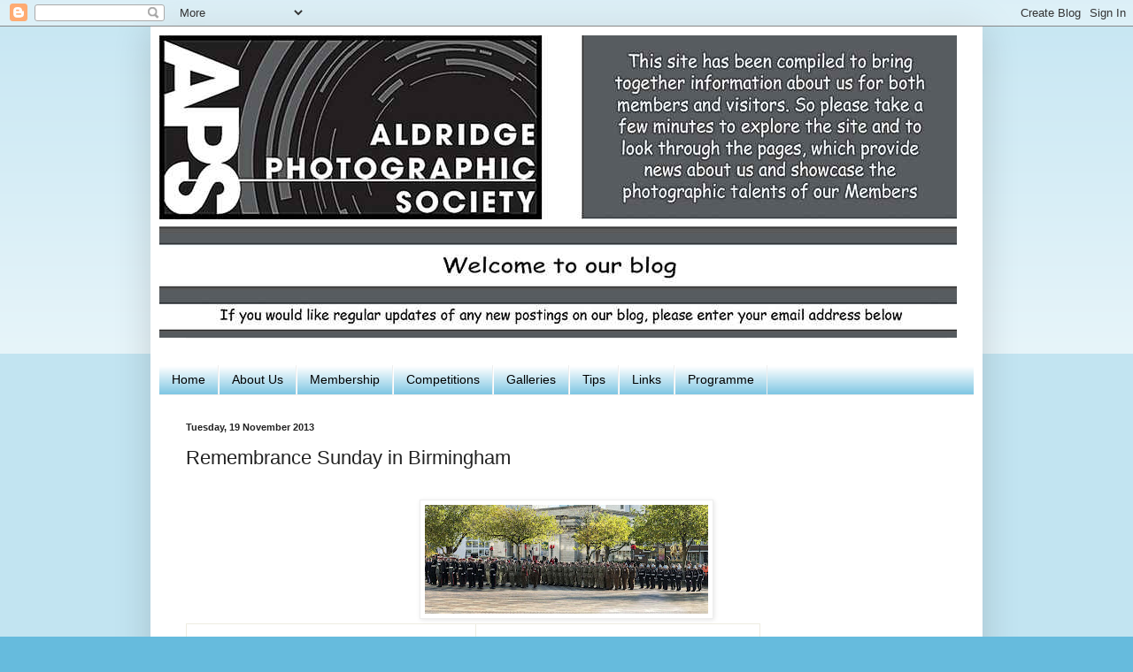

--- FILE ---
content_type: text/html; charset=UTF-8
request_url: https://aldridgeps.blogspot.com/2013/11/remembrance-sunday-in-birmingham.html
body_size: 12520
content:
<!DOCTYPE html>
<html class='v2' dir='ltr' lang='en-GB'>
<head>
<link href='https://www.blogger.com/static/v1/widgets/335934321-css_bundle_v2.css' rel='stylesheet' type='text/css'/>
<meta content='width=1100' name='viewport'/>
<meta content='text/html; charset=UTF-8' http-equiv='Content-Type'/>
<meta content='blogger' name='generator'/>
<link href='https://aldridgeps.blogspot.com/favicon.ico' rel='icon' type='image/x-icon'/>
<link href='http://aldridgeps.blogspot.com/2013/11/remembrance-sunday-in-birmingham.html' rel='canonical'/>
<link rel="alternate" type="application/atom+xml" title="Aldridge Photographic Society - Atom" href="https://aldridgeps.blogspot.com/feeds/posts/default" />
<link rel="alternate" type="application/rss+xml" title="Aldridge Photographic Society - RSS" href="https://aldridgeps.blogspot.com/feeds/posts/default?alt=rss" />
<link rel="service.post" type="application/atom+xml" title="Aldridge Photographic Society - Atom" href="https://www.blogger.com/feeds/7983505515803400918/posts/default" />

<link rel="alternate" type="application/atom+xml" title="Aldridge Photographic Society - Atom" href="https://aldridgeps.blogspot.com/feeds/2484472769429179154/comments/default" />
<!--Can't find substitution for tag [blog.ieCssRetrofitLinks]-->
<link href='https://blogger.googleusercontent.com/img/b/R29vZ2xl/AVvXsEhv7rHc0cLYuDhAr6duXhmueo14MXAWS7pLtiX8rhIVcpcXMNgqy-ygzUarqUHe3CFExTNCi0SzyEPLrnUBtxtRkI8PDXUMiKJkZ0oiEAKj03ACi1o0TkNkCkRiKqqswnIhye6DbDQKaPsC/s320/B.Ham+Remembrance1.jpg' rel='image_src'/>
<meta content='http://aldridgeps.blogspot.com/2013/11/remembrance-sunday-in-birmingham.html' property='og:url'/>
<meta content='Remembrance Sunday in Birmingham' property='og:title'/>
<meta content='Aldridge Photographic Society is in the West Midlands. Visitors and new members are very welcome at our meetings.' property='og:description'/>
<meta content='https://blogger.googleusercontent.com/img/b/R29vZ2xl/AVvXsEhv7rHc0cLYuDhAr6duXhmueo14MXAWS7pLtiX8rhIVcpcXMNgqy-ygzUarqUHe3CFExTNCi0SzyEPLrnUBtxtRkI8PDXUMiKJkZ0oiEAKj03ACi1o0TkNkCkRiKqqswnIhye6DbDQKaPsC/w1200-h630-p-k-no-nu/B.Ham+Remembrance1.jpg' property='og:image'/>
<title>Aldridge Photographic Society: Remembrance Sunday in Birmingham</title>
<style id='page-skin-1' type='text/css'><!--
/*
-----------------------------------------------
Blogger Template Style
Name:     Simple
Designer: Blogger
URL:      www.blogger.com
----------------------------------------------- */
/* Content
----------------------------------------------- */
body {
font: normal normal 12px Arial, Tahoma, Helvetica, FreeSans, sans-serif;
color: #222222;
background: #66bbdd none repeat scroll top left;
padding: 0 40px 40px 40px;
}
html body .region-inner {
min-width: 0;
max-width: 100%;
width: auto;
}
h2 {
font-size: 22px;
}
a:link {
text-decoration:none;
color: #2288bb;
}
a:visited {
text-decoration:none;
color: #888888;
}
a:hover {
text-decoration:underline;
color: #33aaff;
}
.body-fauxcolumn-outer .fauxcolumn-inner {
background: transparent url(https://resources.blogblog.com/blogblog/data/1kt/simple/body_gradient_tile_light.png) repeat scroll top left;
_background-image: none;
}
.body-fauxcolumn-outer .cap-top {
position: absolute;
z-index: 1;
height: 400px;
width: 100%;
}
.body-fauxcolumn-outer .cap-top .cap-left {
width: 100%;
background: transparent url(https://resources.blogblog.com/blogblog/data/1kt/simple/gradients_light.png) repeat-x scroll top left;
_background-image: none;
}
.content-outer {
-moz-box-shadow: 0 0 40px rgba(0, 0, 0, .15);
-webkit-box-shadow: 0 0 5px rgba(0, 0, 0, .15);
-goog-ms-box-shadow: 0 0 10px #333333;
box-shadow: 0 0 40px rgba(0, 0, 0, .15);
margin-bottom: 1px;
}
.content-inner {
padding: 10px 10px;
}
.content-inner {
background-color: #ffffff;
}
/* Header
----------------------------------------------- */
.header-outer {
background: transparent none repeat-x scroll 0 -400px;
_background-image: none;
}
.Header h1 {
font: normal normal 60px Arial, Tahoma, Helvetica, FreeSans, sans-serif;
color: #3399bb;
text-shadow: -1px -1px 1px rgba(0, 0, 0, .2);
}
.Header h1 a {
color: #3399bb;
}
.Header .description {
font-size: 140%;
color: #777777;
}
.header-inner .Header .titlewrapper {
padding: 22px 30px;
}
.header-inner .Header .descriptionwrapper {
padding: 0 30px;
}
/* Tabs
----------------------------------------------- */
.tabs-inner .section:first-child {
border-top: 1px solid #eeeeee;
}
.tabs-inner .section:first-child ul {
margin-top: -1px;
border-top: 1px solid #eeeeee;
border-left: 0 solid #eeeeee;
border-right: 0 solid #eeeeee;
}
.tabs-inner .widget ul {
background: #66bbdd url(https://resources.blogblog.com/blogblog/data/1kt/simple/gradients_light.png) repeat-x scroll 0 -800px;
_background-image: none;
border-bottom: 1px solid #eeeeee;
margin-top: 0;
margin-left: -30px;
margin-right: -30px;
}
.tabs-inner .widget li a {
display: inline-block;
padding: .6em 1em;
font: normal normal 14px Arial, Tahoma, Helvetica, FreeSans, sans-serif;
color: #000000;
border-left: 1px solid #ffffff;
border-right: 1px solid #eeeeee;
}
.tabs-inner .widget li:first-child a {
border-left: none;
}
.tabs-inner .widget li.selected a, .tabs-inner .widget li a:hover {
color: #000000;
background-color: #eeeeee;
text-decoration: none;
}
/* Columns
----------------------------------------------- */
.main-outer {
border-top: 0 solid #eeeeee;
}
.fauxcolumn-left-outer .fauxcolumn-inner {
border-right: 1px solid #eeeeee;
}
.fauxcolumn-right-outer .fauxcolumn-inner {
border-left: 1px solid #eeeeee;
}
/* Headings
----------------------------------------------- */
div.widget > h2,
div.widget h2.title {
margin: 0 0 1em 0;
font: normal bold 11px Arial, Tahoma, Helvetica, FreeSans, sans-serif;
color: #000000;
}
/* Widgets
----------------------------------------------- */
.widget .zippy {
color: #999999;
text-shadow: 2px 2px 1px rgba(0, 0, 0, .1);
}
.widget .popular-posts ul {
list-style: none;
}
/* Posts
----------------------------------------------- */
h2.date-header {
font: normal bold 11px Arial, Tahoma, Helvetica, FreeSans, sans-serif;
}
.date-header span {
background-color: transparent;
color: #222222;
padding: inherit;
letter-spacing: inherit;
margin: inherit;
}
.main-inner {
padding-top: 30px;
padding-bottom: 30px;
}
.main-inner .column-center-inner {
padding: 0 15px;
}
.main-inner .column-center-inner .section {
margin: 0 15px;
}
.post {
margin: 0 0 25px 0;
}
h3.post-title, .comments h4 {
font: normal normal 22px Arial, Tahoma, Helvetica, FreeSans, sans-serif;
margin: .75em 0 0;
}
.post-body {
font-size: 110%;
line-height: 1.4;
position: relative;
}
.post-body img, .post-body .tr-caption-container, .Profile img, .Image img,
.BlogList .item-thumbnail img {
padding: 2px;
background: #ffffff;
border: 1px solid #eeeeee;
-moz-box-shadow: 1px 1px 5px rgba(0, 0, 0, .1);
-webkit-box-shadow: 1px 1px 5px rgba(0, 0, 0, .1);
box-shadow: 1px 1px 5px rgba(0, 0, 0, .1);
}
.post-body img, .post-body .tr-caption-container {
padding: 5px;
}
.post-body .tr-caption-container {
color: #222222;
}
.post-body .tr-caption-container img {
padding: 0;
background: transparent;
border: none;
-moz-box-shadow: 0 0 0 rgba(0, 0, 0, .1);
-webkit-box-shadow: 0 0 0 rgba(0, 0, 0, .1);
box-shadow: 0 0 0 rgba(0, 0, 0, .1);
}
.post-header {
margin: 0 0 1.5em;
line-height: 1.6;
font-size: 90%;
}
.post-footer {
margin: 20px -2px 0;
padding: 5px 10px;
color: #666666;
background-color: #f9f9f9;
border-bottom: 1px solid #eeeeee;
line-height: 1.6;
font-size: 90%;
}
#comments .comment-author {
padding-top: 1.5em;
border-top: 1px solid #eeeeee;
background-position: 0 1.5em;
}
#comments .comment-author:first-child {
padding-top: 0;
border-top: none;
}
.avatar-image-container {
margin: .2em 0 0;
}
#comments .avatar-image-container img {
border: 1px solid #eeeeee;
}
/* Comments
----------------------------------------------- */
.comments .comments-content .icon.blog-author {
background-repeat: no-repeat;
background-image: url([data-uri]);
}
.comments .comments-content .loadmore a {
border-top: 1px solid #999999;
border-bottom: 1px solid #999999;
}
.comments .comment-thread.inline-thread {
background-color: #f9f9f9;
}
.comments .continue {
border-top: 2px solid #999999;
}
/* Accents
---------------------------------------------- */
.section-columns td.columns-cell {
border-left: 1px solid #eeeeee;
}
.blog-pager {
background: transparent none no-repeat scroll top center;
}
.blog-pager-older-link, .home-link,
.blog-pager-newer-link {
background-color: #ffffff;
padding: 5px;
}
.footer-outer {
border-top: 0 dashed #bbbbbb;
}
/* Mobile
----------------------------------------------- */
body.mobile  {
background-size: auto;
}
.mobile .body-fauxcolumn-outer {
background: transparent none repeat scroll top left;
}
.mobile .body-fauxcolumn-outer .cap-top {
background-size: 100% auto;
}
.mobile .content-outer {
-webkit-box-shadow: 0 0 3px rgba(0, 0, 0, .15);
box-shadow: 0 0 3px rgba(0, 0, 0, .15);
}
.mobile .tabs-inner .widget ul {
margin-left: 0;
margin-right: 0;
}
.mobile .post {
margin: 0;
}
.mobile .main-inner .column-center-inner .section {
margin: 0;
}
.mobile .date-header span {
padding: 0.1em 10px;
margin: 0 -10px;
}
.mobile h3.post-title {
margin: 0;
}
.mobile .blog-pager {
background: transparent none no-repeat scroll top center;
}
.mobile .footer-outer {
border-top: none;
}
.mobile .main-inner, .mobile .footer-inner {
background-color: #ffffff;
}
.mobile-index-contents {
color: #222222;
}
.mobile-link-button {
background-color: #2288bb;
}
.mobile-link-button a:link, .mobile-link-button a:visited {
color: #ffffff;
}
.mobile .tabs-inner .section:first-child {
border-top: none;
}
.mobile .tabs-inner .PageList .widget-content {
background-color: #eeeeee;
color: #000000;
border-top: 1px solid #eeeeee;
border-bottom: 1px solid #eeeeee;
}
.mobile .tabs-inner .PageList .widget-content .pagelist-arrow {
border-left: 1px solid #eeeeee;
}

--></style>
<style id='template-skin-1' type='text/css'><!--
body {
min-width: 940px;
}
.content-outer, .content-fauxcolumn-outer, .region-inner {
min-width: 940px;
max-width: 940px;
_width: 940px;
}
.main-inner .columns {
padding-left: 0px;
padding-right: 0px;
}
.main-inner .fauxcolumn-center-outer {
left: 0px;
right: 0px;
/* IE6 does not respect left and right together */
_width: expression(this.parentNode.offsetWidth -
parseInt("0px") -
parseInt("0px") + 'px');
}
.main-inner .fauxcolumn-left-outer {
width: 0px;
}
.main-inner .fauxcolumn-right-outer {
width: 0px;
}
.main-inner .column-left-outer {
width: 0px;
right: 100%;
margin-left: -0px;
}
.main-inner .column-right-outer {
width: 0px;
margin-right: -0px;
}
#layout {
min-width: 0;
}
#layout .content-outer {
min-width: 0;
width: 800px;
}
#layout .region-inner {
min-width: 0;
width: auto;
}
body#layout div.add_widget {
padding: 8px;
}
body#layout div.add_widget a {
margin-left: 32px;
}
--></style>
<link href='https://www.blogger.com/dyn-css/authorization.css?targetBlogID=7983505515803400918&amp;zx=43cc8457-4e23-4f35-98d8-50d988d0bc00' media='none' onload='if(media!=&#39;all&#39;)media=&#39;all&#39;' rel='stylesheet'/><noscript><link href='https://www.blogger.com/dyn-css/authorization.css?targetBlogID=7983505515803400918&amp;zx=43cc8457-4e23-4f35-98d8-50d988d0bc00' rel='stylesheet'/></noscript>
<meta name='google-adsense-platform-account' content='ca-host-pub-1556223355139109'/>
<meta name='google-adsense-platform-domain' content='blogspot.com'/>

</head>
<body class='loading variant-pale'>
<div class='navbar section' id='navbar' name='Navbar'><div class='widget Navbar' data-version='1' id='Navbar1'><script type="text/javascript">
    function setAttributeOnload(object, attribute, val) {
      if(window.addEventListener) {
        window.addEventListener('load',
          function(){ object[attribute] = val; }, false);
      } else {
        window.attachEvent('onload', function(){ object[attribute] = val; });
      }
    }
  </script>
<div id="navbar-iframe-container"></div>
<script type="text/javascript" src="https://apis.google.com/js/platform.js"></script>
<script type="text/javascript">
      gapi.load("gapi.iframes:gapi.iframes.style.bubble", function() {
        if (gapi.iframes && gapi.iframes.getContext) {
          gapi.iframes.getContext().openChild({
              url: 'https://www.blogger.com/navbar/7983505515803400918?po\x3d2484472769429179154\x26origin\x3dhttps://aldridgeps.blogspot.com',
              where: document.getElementById("navbar-iframe-container"),
              id: "navbar-iframe"
          });
        }
      });
    </script><script type="text/javascript">
(function() {
var script = document.createElement('script');
script.type = 'text/javascript';
script.src = '//pagead2.googlesyndication.com/pagead/js/google_top_exp.js';
var head = document.getElementsByTagName('head')[0];
if (head) {
head.appendChild(script);
}})();
</script>
</div></div>
<div class='body-fauxcolumns'>
<div class='fauxcolumn-outer body-fauxcolumn-outer'>
<div class='cap-top'>
<div class='cap-left'></div>
<div class='cap-right'></div>
</div>
<div class='fauxborder-left'>
<div class='fauxborder-right'></div>
<div class='fauxcolumn-inner'>
</div>
</div>
<div class='cap-bottom'>
<div class='cap-left'></div>
<div class='cap-right'></div>
</div>
</div>
</div>
<div class='content'>
<div class='content-fauxcolumns'>
<div class='fauxcolumn-outer content-fauxcolumn-outer'>
<div class='cap-top'>
<div class='cap-left'></div>
<div class='cap-right'></div>
</div>
<div class='fauxborder-left'>
<div class='fauxborder-right'></div>
<div class='fauxcolumn-inner'>
</div>
</div>
<div class='cap-bottom'>
<div class='cap-left'></div>
<div class='cap-right'></div>
</div>
</div>
</div>
<div class='content-outer'>
<div class='content-cap-top cap-top'>
<div class='cap-left'></div>
<div class='cap-right'></div>
</div>
<div class='fauxborder-left content-fauxborder-left'>
<div class='fauxborder-right content-fauxborder-right'></div>
<div class='content-inner'>
<header>
<div class='header-outer'>
<div class='header-cap-top cap-top'>
<div class='cap-left'></div>
<div class='cap-right'></div>
</div>
<div class='fauxborder-left header-fauxborder-left'>
<div class='fauxborder-right header-fauxborder-right'></div>
<div class='region-inner header-inner'>
<div class='header section' id='header' name='Header'><div class='widget Header' data-version='1' id='Header1'>
<div id='header-inner'>
<a href='https://aldridgeps.blogspot.com/' style='display: block'>
<img alt='Aldridge Photographic Society' height='342px; ' id='Header1_headerimg' src='https://blogger.googleusercontent.com/img/b/R29vZ2xl/AVvXsEg49gm_h_z0bQK53OagVAPzeFSQD0zd6BbHIZh-HLW-3gZRDXnJiTrurr97cBRZuhs_d7fW8vYnqx4wCWvBHW7Mfw0XLynpO-EVJEr1fQu94jmhazrnJJWbT6Ua8P4s35SYkuht3_QQnmNW/s1600/Blogsite+Draft+Header+-+V3-2.jpg' style='display: block' width='901px; '/>
</a>
</div>
</div></div>
</div>
</div>
<div class='header-cap-bottom cap-bottom'>
<div class='cap-left'></div>
<div class='cap-right'></div>
</div>
</div>
</header>
<div class='tabs-outer'>
<div class='tabs-cap-top cap-top'>
<div class='cap-left'></div>
<div class='cap-right'></div>
</div>
<div class='fauxborder-left tabs-fauxborder-left'>
<div class='fauxborder-right tabs-fauxborder-right'></div>
<div class='region-inner tabs-inner'>
<div class='tabs no-items section' id='crosscol' name='Cross-column'></div>
<div class='tabs section' id='crosscol-overflow' name='Cross-Column 2'><div class='widget PageList' data-version='1' id='PageList1'>
<h2>Pages</h2>
<div class='widget-content'>
<ul>
<li>
<a href='https://aldridgeps.blogspot.com/'>Home</a>
</li>
<li>
<a href='https://aldridgeps.blogspot.com/p/about-us.html'>About Us</a>
</li>
<li>
<a href='https://aldridgeps.blogspot.com/p/membership.html'>Membership</a>
</li>
<li>
<a href='https://aldridgeps.blogspot.com/p/competitions-2.html'>Competitions</a>
</li>
<li>
<a href='https://aldridgeps.blogspot.com/p/files_4.html'>Galleries</a>
</li>
<li>
<a href='https://aldridgeps.blogspot.com/p/tips.html'>Tips</a>
</li>
<li>
<a href='https://aldridgeps.blogspot.com/p/links.html'>Links</a>
</li>
<li>
<a href='https://aldridgeps.blogspot.com/p/calendar.html'>Programme</a>
</li>
</ul>
<div class='clear'></div>
</div>
</div></div>
</div>
</div>
<div class='tabs-cap-bottom cap-bottom'>
<div class='cap-left'></div>
<div class='cap-right'></div>
</div>
</div>
<div class='main-outer'>
<div class='main-cap-top cap-top'>
<div class='cap-left'></div>
<div class='cap-right'></div>
</div>
<div class='fauxborder-left main-fauxborder-left'>
<div class='fauxborder-right main-fauxborder-right'></div>
<div class='region-inner main-inner'>
<div class='columns fauxcolumns'>
<div class='fauxcolumn-outer fauxcolumn-center-outer'>
<div class='cap-top'>
<div class='cap-left'></div>
<div class='cap-right'></div>
</div>
<div class='fauxborder-left'>
<div class='fauxborder-right'></div>
<div class='fauxcolumn-inner'>
</div>
</div>
<div class='cap-bottom'>
<div class='cap-left'></div>
<div class='cap-right'></div>
</div>
</div>
<div class='fauxcolumn-outer fauxcolumn-left-outer'>
<div class='cap-top'>
<div class='cap-left'></div>
<div class='cap-right'></div>
</div>
<div class='fauxborder-left'>
<div class='fauxborder-right'></div>
<div class='fauxcolumn-inner'>
</div>
</div>
<div class='cap-bottom'>
<div class='cap-left'></div>
<div class='cap-right'></div>
</div>
</div>
<div class='fauxcolumn-outer fauxcolumn-right-outer'>
<div class='cap-top'>
<div class='cap-left'></div>
<div class='cap-right'></div>
</div>
<div class='fauxborder-left'>
<div class='fauxborder-right'></div>
<div class='fauxcolumn-inner'>
</div>
</div>
<div class='cap-bottom'>
<div class='cap-left'></div>
<div class='cap-right'></div>
</div>
</div>
<!-- corrects IE6 width calculation -->
<div class='columns-inner'>
<div class='column-center-outer'>
<div class='column-center-inner'>
<div class='main section' id='main' name='Main'><div class='widget Blog' data-version='1' id='Blog1'>
<div class='blog-posts hfeed'>

          <div class="date-outer">
        
<h2 class='date-header'><span>Tuesday, 19 November 2013</span></h2>

          <div class="date-posts">
        
<div class='post-outer'>
<div class='post hentry uncustomized-post-template' itemprop='blogPost' itemscope='itemscope' itemtype='http://schema.org/BlogPosting'>
<meta content='https://blogger.googleusercontent.com/img/b/R29vZ2xl/AVvXsEhv7rHc0cLYuDhAr6duXhmueo14MXAWS7pLtiX8rhIVcpcXMNgqy-ygzUarqUHe3CFExTNCi0SzyEPLrnUBtxtRkI8PDXUMiKJkZ0oiEAKj03ACi1o0TkNkCkRiKqqswnIhye6DbDQKaPsC/s320/B.Ham+Remembrance1.jpg' itemprop='image_url'/>
<meta content='7983505515803400918' itemprop='blogId'/>
<meta content='2484472769429179154' itemprop='postId'/>
<a name='2484472769429179154'></a>
<h3 class='post-title entry-title' itemprop='name'>
Remembrance Sunday in Birmingham
</h3>
<div class='post-header'>
<div class='post-header-line-1'></div>
</div>
<div class='post-body entry-content' id='post-body-2484472769429179154' itemprop='description articleBody'>


<br />
<div class="separator" style="clear: both; text-align: center;">
<a href="https://blogger.googleusercontent.com/img/b/R29vZ2xl/AVvXsEhv7rHc0cLYuDhAr6duXhmueo14MXAWS7pLtiX8rhIVcpcXMNgqy-ygzUarqUHe3CFExTNCi0SzyEPLrnUBtxtRkI8PDXUMiKJkZ0oiEAKj03ACi1o0TkNkCkRiKqqswnIhye6DbDQKaPsC/s1600/B.Ham+Remembrance1.jpg" imageanchor="1" style="margin-left: 1em; margin-right: 1em;"><img border="0" height="123" src="https://blogger.googleusercontent.com/img/b/R29vZ2xl/AVvXsEhv7rHc0cLYuDhAr6duXhmueo14MXAWS7pLtiX8rhIVcpcXMNgqy-ygzUarqUHe3CFExTNCi0SzyEPLrnUBtxtRkI8PDXUMiKJkZ0oiEAKj03ACi1o0TkNkCkRiKqqswnIhye6DbDQKaPsC/s320/B.Ham+Remembrance1.jpg" width="320" /></a></div>
<table border="1" cellpadding="0" cellspacing="0" class="MsoTableGrid" style="border-collapse: collapse; border: currentColor; mso-border-alt: solid #EEECE1 .5pt; mso-border-insideh-themecolor: background2; mso-border-insideh: .5pt solid #EEECE1; mso-border-insidev-themecolor: background2; mso-border-insidev: .5pt solid #EEECE1; mso-border-themecolor: background2; mso-padding-alt: 0cm 5.4pt 0cm 5.4pt; mso-yfti-tbllook: 1184;">
 <tbody>
<tr style="mso-yfti-firstrow: yes; mso-yfti-irow: 0;">
  <td style="background-color: transparent; border: 1pt solid rgb(238, 236, 225); mso-border-alt: solid #EEECE1 .5pt; mso-border-themecolor: background2; padding: 0cm 5.4pt; width: 233.5pt;" valign="top" width="311">
  <div class="MsoNormal" style="line-height: normal; margin: 0cm 0cm 0pt;">
<span style="color: black; font-family: &quot;Verdana&quot;,&quot;sans-serif&quot;; font-size: 10pt; mso-bidi-font-family: &quot;Segoe UI&quot;;"><o:p>&nbsp;</o:p></span><div class="separator" style="clear: both; text-align: center;">
<a href="https://blogger.googleusercontent.com/img/b/R29vZ2xl/AVvXsEiBMNWyV_9EBG9WKbBEr85UJcILObd9kMa79_FuTNgxtkEx2WSpTwxyAjv399jk7m2lNeINgUupJD-lQTMT7f433jq9IYSNkU68pJpQm8pcJ5BHLDIqstQW08JFxCYmBAvI9EVTyd2oyYOa/s1600/B.Ham+Remembrance2.jpg" imageanchor="1" style="margin-left: 1em; margin-right: 1em;"><img border="0" height="132" src="https://blogger.googleusercontent.com/img/b/R29vZ2xl/AVvXsEiBMNWyV_9EBG9WKbBEr85UJcILObd9kMa79_FuTNgxtkEx2WSpTwxyAjv399jk7m2lNeINgUupJD-lQTMT7f433jq9IYSNkU68pJpQm8pcJ5BHLDIqstQW08JFxCYmBAvI9EVTyd2oyYOa/s200/B.Ham+Remembrance2.jpg" width="200" /></a></div>
<br />

  </div>
</td>
  <td style="background-color: transparent; border-color: rgb(238, 236, 225) rgb(238, 236, 225) rgb(238, 236, 225) rgb(0, 0, 0); border-style: solid solid solid none; border-width: 1pt 1pt 1pt 0px; mso-border-alt: solid #EEECE1 .5pt; mso-border-left-alt: solid #EEECE1 .5pt; mso-border-left-themecolor: background2; mso-border-themecolor: background2; padding: 0cm 5.4pt; width: 228.6pt;" valign="top" width="305">
  <div class="MsoNormal" style="line-height: normal; margin: 0cm 0cm 0pt;">
<span style="color: black; font-family: &quot;Verdana&quot;,&quot;sans-serif&quot;; font-size: 10pt; mso-bidi-font-family: &quot;Segoe UI&quot;;"><o:p>&nbsp;</o:p></span><div class="separator" style="clear: both; text-align: center;">
<a href="https://blogger.googleusercontent.com/img/b/R29vZ2xl/AVvXsEi4m3_JoLutUrEEKa5XkB7w0rAZ3C7PuwxmTygzG0Y8f8veRd_7ImtR4EZL7AHtPVtr6SOH8Ax9sG2JO3z_hJK7X1ToAo1kMZHKBxg1frUCdGdz4SCgkj8jOzNCM-lmVCMTY02upBiS3EBZ/s1600/B.Ham+Remembrance3.jpg" imageanchor="1" style="margin-left: 1em; margin-right: 1em;"><img border="0" height="147" src="https://blogger.googleusercontent.com/img/b/R29vZ2xl/AVvXsEi4m3_JoLutUrEEKa5XkB7w0rAZ3C7PuwxmTygzG0Y8f8veRd_7ImtR4EZL7AHtPVtr6SOH8Ax9sG2JO3z_hJK7X1ToAo1kMZHKBxg1frUCdGdz4SCgkj8jOzNCM-lmVCMTY02upBiS3EBZ/s200/B.Ham+Remembrance3.jpg" width="200" /></a></div>
<div class="separator" style="clear: both; text-align: center;">
&nbsp;</div>
<br />

  </div>
</td>
 </tr>
<tr style="mso-yfti-irow: 1; mso-yfti-lastrow: yes;">
  <td style="background-color: transparent; border-color: rgb(0, 0, 0) rgb(238, 236, 225) rgb(238, 236, 225); border-style: none solid solid; border-width: 0px 1pt 1pt; mso-border-alt: solid #EEECE1 .5pt; mso-border-themecolor: background2; mso-border-top-alt: solid #EEECE1 .5pt; mso-border-top-themecolor: background2; padding: 0cm 5.4pt; width: 233.5pt;" valign="top" width="311">
  <div class="MsoNormal" style="line-height: normal; margin: 0cm 0cm 0pt;">
<br /></div>
<span style="color: black; font-family: &quot;Verdana&quot;,&quot;sans-serif&quot;; font-size: 10pt; mso-bidi-font-family: &quot;Segoe UI&quot;;"><div class="MsoNormal" style="line-height: normal; margin: 0cm 0cm 0pt;">
<br /></div>
<o:p><div class="MsoNormal" style="line-height: normal; margin: 0cm 0cm 0pt;">
&nbsp;</div>
<div class="separator" style="clear: both; line-height: normal; margin: 0cm 0cm 0pt; text-align: center;">
<a href="https://blogger.googleusercontent.com/img/b/R29vZ2xl/AVvXsEgSp0PQy5pPd89UqLgF95ng7uHqrwgxWUPAaWKW7StEyJ_ogPm8BD9bmykYS_26wOTF5QRqGQcZlaBNe0QWG7PfZbVDfmzeI_tAnNsz_5yNVLL5sW0rtymgM6o7vh_P91VryppiU5rikqww/s1600/B.Ham+Remembrance5.jpg" imageanchor="1" style="margin-left: 1em; margin-right: 1em;"><img border="0" height="133" src="https://blogger.googleusercontent.com/img/b/R29vZ2xl/AVvXsEgSp0PQy5pPd89UqLgF95ng7uHqrwgxWUPAaWKW7StEyJ_ogPm8BD9bmykYS_26wOTF5QRqGQcZlaBNe0QWG7PfZbVDfmzeI_tAnNsz_5yNVLL5sW0rtymgM6o7vh_P91VryppiU5rikqww/s200/B.Ham+Remembrance5.jpg" width="200" /></a></div>
</o:p></span>
  </td>
  <td style="background-color: transparent; border-color: rgb(0, 0, 0) rgb(238, 236, 225) rgb(238, 236, 225) rgb(0, 0, 0); border-style: none solid solid none; border-width: 0px 1pt 1pt 0px; mso-border-alt: solid #EEECE1 .5pt; mso-border-bottom-themecolor: background2; mso-border-left-alt: solid #EEECE1 .5pt; mso-border-left-themecolor: background2; mso-border-right-themecolor: background2; mso-border-themecolor: background2; mso-border-top-alt: solid #EEECE1 .5pt; mso-border-top-themecolor: background2; padding: 0cm 5.4pt; width: 228.6pt;" valign="top" width="305">
  <div class="MsoNormal" style="line-height: normal; margin: 0cm 0cm 0pt;">
<span style="color: black; font-family: &quot;Verdana&quot;,&quot;sans-serif&quot;; font-size: 10pt; mso-bidi-font-family: &quot;Segoe UI&quot;;"><o:p>&nbsp;</o:p></span><div class="separator" style="clear: both; text-align: center;">
<a href="https://blogger.googleusercontent.com/img/b/R29vZ2xl/AVvXsEhl5H3ToNESuV6l03W3iFTNichfH5dgKQ0KeZoyaOffNTb3HNuHrXkgWOfKccg2dtRNR2Jz2Lp_fXdRBYFbjEt23IbGz5QE4offKJj2uYuq_ywIZioB5U3dM4hFYbSmxbDHu5rKcOn1saHq/s1600/B.Ham+Remembrance6.jpg" imageanchor="1" style="margin-left: 1em; margin-right: 1em;"><img border="0" height="200" src="https://blogger.googleusercontent.com/img/b/R29vZ2xl/AVvXsEhl5H3ToNESuV6l03W3iFTNichfH5dgKQ0KeZoyaOffNTb3HNuHrXkgWOfKccg2dtRNR2Jz2Lp_fXdRBYFbjEt23IbGz5QE4offKJj2uYuq_ywIZioB5U3dM4hFYbSmxbDHu5rKcOn1saHq/s200/B.Ham+Remembrance6.jpg" width="133" /></a></div>
<br />

  </div>
</td>
 </tr>
</tbody></table>
<br />
<span style="font-family: Arial, Helvetica, sans-serif;"><strong>John McNaughton</strong></span>
<div style='clear: both;'></div>
</div>
<div class='post-footer'>
<div class='post-footer-line post-footer-line-1'>
<span class='post-author vcard'>
Posted by
<span class='fn' itemprop='author' itemscope='itemscope' itemtype='http://schema.org/Person'>
<meta content='https://www.blogger.com/profile/13310876279489441848' itemprop='url'/>
<a class='g-profile' href='https://www.blogger.com/profile/13310876279489441848' rel='author' title='author profile'>
<span itemprop='name'>Aldridge Photographic Society</span>
</a>
</span>
</span>
<span class='post-timestamp'>
at
<meta content='http://aldridgeps.blogspot.com/2013/11/remembrance-sunday-in-birmingham.html' itemprop='url'/>
<a class='timestamp-link' href='https://aldridgeps.blogspot.com/2013/11/remembrance-sunday-in-birmingham.html' rel='bookmark' title='permanent link'><abbr class='published' itemprop='datePublished' title='2013-11-19T11:14:00Z'>11:14</abbr></a>
</span>
<span class='post-comment-link'>
</span>
<span class='post-icons'>
<span class='item-control blog-admin pid-1809559053'>
<a href='https://www.blogger.com/post-edit.g?blogID=7983505515803400918&postID=2484472769429179154&from=pencil' title='Edit Post'>
<img alt='' class='icon-action' height='18' src='https://resources.blogblog.com/img/icon18_edit_allbkg.gif' width='18'/>
</a>
</span>
</span>
<div class='post-share-buttons goog-inline-block'>
<a class='goog-inline-block share-button sb-email' href='https://www.blogger.com/share-post.g?blogID=7983505515803400918&postID=2484472769429179154&target=email' target='_blank' title='Email This'><span class='share-button-link-text'>Email This</span></a><a class='goog-inline-block share-button sb-blog' href='https://www.blogger.com/share-post.g?blogID=7983505515803400918&postID=2484472769429179154&target=blog' onclick='window.open(this.href, "_blank", "height=270,width=475"); return false;' target='_blank' title='BlogThis!'><span class='share-button-link-text'>BlogThis!</span></a><a class='goog-inline-block share-button sb-twitter' href='https://www.blogger.com/share-post.g?blogID=7983505515803400918&postID=2484472769429179154&target=twitter' target='_blank' title='Share to X'><span class='share-button-link-text'>Share to X</span></a><a class='goog-inline-block share-button sb-facebook' href='https://www.blogger.com/share-post.g?blogID=7983505515803400918&postID=2484472769429179154&target=facebook' onclick='window.open(this.href, "_blank", "height=430,width=640"); return false;' target='_blank' title='Share to Facebook'><span class='share-button-link-text'>Share to Facebook</span></a><a class='goog-inline-block share-button sb-pinterest' href='https://www.blogger.com/share-post.g?blogID=7983505515803400918&postID=2484472769429179154&target=pinterest' target='_blank' title='Share to Pinterest'><span class='share-button-link-text'>Share to Pinterest</span></a>
</div>
</div>
<div class='post-footer-line post-footer-line-2'>
<span class='post-labels'>
</span>
</div>
<div class='post-footer-line post-footer-line-3'>
<span class='post-location'>
Location:
<a href='https://maps.google.com/maps?q=Birmingham,+West+Midlands,+UK@52.48624299999999,-1.8904009999999971&z=10' target='_blank'>Birmingham, West Midlands, UK</a>
</span>
</div>
</div>
</div>
<div class='comments' id='comments'>
<a name='comments'></a>
<h4>1 comment:</h4>
<div class='comments-content'>
<script async='async' src='' type='text/javascript'></script>
<script type='text/javascript'>
    (function() {
      var items = null;
      var msgs = null;
      var config = {};

// <![CDATA[
      var cursor = null;
      if (items && items.length > 0) {
        cursor = parseInt(items[items.length - 1].timestamp) + 1;
      }

      var bodyFromEntry = function(entry) {
        var text = (entry &&
                    ((entry.content && entry.content.$t) ||
                     (entry.summary && entry.summary.$t))) ||
            '';
        if (entry && entry.gd$extendedProperty) {
          for (var k in entry.gd$extendedProperty) {
            if (entry.gd$extendedProperty[k].name == 'blogger.contentRemoved') {
              return '<span class="deleted-comment">' + text + '</span>';
            }
          }
        }
        return text;
      }

      var parse = function(data) {
        cursor = null;
        var comments = [];
        if (data && data.feed && data.feed.entry) {
          for (var i = 0, entry; entry = data.feed.entry[i]; i++) {
            var comment = {};
            // comment ID, parsed out of the original id format
            var id = /blog-(\d+).post-(\d+)/.exec(entry.id.$t);
            comment.id = id ? id[2] : null;
            comment.body = bodyFromEntry(entry);
            comment.timestamp = Date.parse(entry.published.$t) + '';
            if (entry.author && entry.author.constructor === Array) {
              var auth = entry.author[0];
              if (auth) {
                comment.author = {
                  name: (auth.name ? auth.name.$t : undefined),
                  profileUrl: (auth.uri ? auth.uri.$t : undefined),
                  avatarUrl: (auth.gd$image ? auth.gd$image.src : undefined)
                };
              }
            }
            if (entry.link) {
              if (entry.link[2]) {
                comment.link = comment.permalink = entry.link[2].href;
              }
              if (entry.link[3]) {
                var pid = /.*comments\/default\/(\d+)\?.*/.exec(entry.link[3].href);
                if (pid && pid[1]) {
                  comment.parentId = pid[1];
                }
              }
            }
            comment.deleteclass = 'item-control blog-admin';
            if (entry.gd$extendedProperty) {
              for (var k in entry.gd$extendedProperty) {
                if (entry.gd$extendedProperty[k].name == 'blogger.itemClass') {
                  comment.deleteclass += ' ' + entry.gd$extendedProperty[k].value;
                } else if (entry.gd$extendedProperty[k].name == 'blogger.displayTime') {
                  comment.displayTime = entry.gd$extendedProperty[k].value;
                }
              }
            }
            comments.push(comment);
          }
        }
        return comments;
      };

      var paginator = function(callback) {
        if (hasMore()) {
          var url = config.feed + '?alt=json&v=2&orderby=published&reverse=false&max-results=50';
          if (cursor) {
            url += '&published-min=' + new Date(cursor).toISOString();
          }
          window.bloggercomments = function(data) {
            var parsed = parse(data);
            cursor = parsed.length < 50 ? null
                : parseInt(parsed[parsed.length - 1].timestamp) + 1
            callback(parsed);
            window.bloggercomments = null;
          }
          url += '&callback=bloggercomments';
          var script = document.createElement('script');
          script.type = 'text/javascript';
          script.src = url;
          document.getElementsByTagName('head')[0].appendChild(script);
        }
      };
      var hasMore = function() {
        return !!cursor;
      };
      var getMeta = function(key, comment) {
        if ('iswriter' == key) {
          var matches = !!comment.author
              && comment.author.name == config.authorName
              && comment.author.profileUrl == config.authorUrl;
          return matches ? 'true' : '';
        } else if ('deletelink' == key) {
          return config.baseUri + '/comment/delete/'
               + config.blogId + '/' + comment.id;
        } else if ('deleteclass' == key) {
          return comment.deleteclass;
        }
        return '';
      };

      var replybox = null;
      var replyUrlParts = null;
      var replyParent = undefined;

      var onReply = function(commentId, domId) {
        if (replybox == null) {
          // lazily cache replybox, and adjust to suit this style:
          replybox = document.getElementById('comment-editor');
          if (replybox != null) {
            replybox.height = '250px';
            replybox.style.display = 'block';
            replyUrlParts = replybox.src.split('#');
          }
        }
        if (replybox && (commentId !== replyParent)) {
          replybox.src = '';
          document.getElementById(domId).insertBefore(replybox, null);
          replybox.src = replyUrlParts[0]
              + (commentId ? '&parentID=' + commentId : '')
              + '#' + replyUrlParts[1];
          replyParent = commentId;
        }
      };

      var hash = (window.location.hash || '#').substring(1);
      var startThread, targetComment;
      if (/^comment-form_/.test(hash)) {
        startThread = hash.substring('comment-form_'.length);
      } else if (/^c[0-9]+$/.test(hash)) {
        targetComment = hash.substring(1);
      }

      // Configure commenting API:
      var configJso = {
        'maxDepth': config.maxThreadDepth
      };
      var provider = {
        'id': config.postId,
        'data': items,
        'loadNext': paginator,
        'hasMore': hasMore,
        'getMeta': getMeta,
        'onReply': onReply,
        'rendered': true,
        'initComment': targetComment,
        'initReplyThread': startThread,
        'config': configJso,
        'messages': msgs
      };

      var render = function() {
        if (window.goog && window.goog.comments) {
          var holder = document.getElementById('comment-holder');
          window.goog.comments.render(holder, provider);
        }
      };

      // render now, or queue to render when library loads:
      if (window.goog && window.goog.comments) {
        render();
      } else {
        window.goog = window.goog || {};
        window.goog.comments = window.goog.comments || {};
        window.goog.comments.loadQueue = window.goog.comments.loadQueue || [];
        window.goog.comments.loadQueue.push(render);
      }
    })();
// ]]>
  </script>
<div id='comment-holder'>
<div class="comment-thread toplevel-thread"><ol id="top-ra"><li class="comment" id="c1516010391456121626"><div class="avatar-image-container"><img src="//www.blogger.com/img/blogger_logo_round_35.png" alt=""/></div><div class="comment-block"><div class="comment-header"><cite class="user"><a href="https://www.blogger.com/profile/04085223384629019003" rel="nofollow">Tony&#39;s Photography</a></cite><span class="icon user "></span><span class="datetime secondary-text"><a rel="nofollow" href="https://aldridgeps.blogspot.com/2013/11/remembrance-sunday-in-birmingham.html?showComment=1384885897906#c1516010391456121626">19 November 2013 at 18:31</a></span></div><p class="comment-content">Great  set of images John. Really captures the occasion.</p><span class="comment-actions secondary-text"><a class="comment-reply" target="_self" data-comment-id="1516010391456121626">Reply</a><span class="item-control blog-admin blog-admin pid-1180702743"><a target="_self" href="https://www.blogger.com/comment/delete/7983505515803400918/1516010391456121626">Delete</a></span></span></div><div class="comment-replies"><div id="c1516010391456121626-rt" class="comment-thread inline-thread hidden"><span class="thread-toggle thread-expanded"><span class="thread-arrow"></span><span class="thread-count"><a target="_self">Replies</a></span></span><ol id="c1516010391456121626-ra" class="thread-chrome thread-expanded"><div></div><div id="c1516010391456121626-continue" class="continue"><a class="comment-reply" target="_self" data-comment-id="1516010391456121626">Reply</a></div></ol></div></div><div class="comment-replybox-single" id="c1516010391456121626-ce"></div></li></ol><div id="top-continue" class="continue"><a class="comment-reply" target="_self">Add comment</a></div><div class="comment-replybox-thread" id="top-ce"></div><div class="loadmore hidden" data-post-id="2484472769429179154"><a target="_self">Load more...</a></div></div>
</div>
</div>
<p class='comment-footer'>
<div class='comment-form'>
<a name='comment-form'></a>
<p>
</p>
<a href='https://www.blogger.com/comment/frame/7983505515803400918?po=2484472769429179154&hl=en-GB&saa=85391&origin=https://aldridgeps.blogspot.com' id='comment-editor-src'></a>
<iframe allowtransparency='true' class='blogger-iframe-colorize blogger-comment-from-post' frameborder='0' height='410px' id='comment-editor' name='comment-editor' src='' width='100%'></iframe>
<script src='https://www.blogger.com/static/v1/jsbin/2830521187-comment_from_post_iframe.js' type='text/javascript'></script>
<script type='text/javascript'>
      BLOG_CMT_createIframe('https://www.blogger.com/rpc_relay.html');
    </script>
</div>
</p>
<div id='backlinks-container'>
<div id='Blog1_backlinks-container'>
</div>
</div>
</div>
</div>

        </div></div>
      
</div>
<div class='blog-pager' id='blog-pager'>
<span id='blog-pager-newer-link'>
<a class='blog-pager-newer-link' href='https://aldridgeps.blogspot.com/2013/11/workshop-19th-november.html' id='Blog1_blog-pager-newer-link' title='Newer Post'>Newer Post</a>
</span>
<span id='blog-pager-older-link'>
<a class='blog-pager-older-link' href='https://aldridgeps.blogspot.com/2013/11/a-busy-birmingham-evening.html' id='Blog1_blog-pager-older-link' title='Older Post'>Older Post</a>
</span>
<a class='home-link' href='https://aldridgeps.blogspot.com/'>Home</a>
</div>
<div class='clear'></div>
<div class='post-feeds'>
<div class='feed-links'>
Subscribe to:
<a class='feed-link' href='https://aldridgeps.blogspot.com/feeds/2484472769429179154/comments/default' target='_blank' type='application/atom+xml'>Post Comments (Atom)</a>
</div>
</div>
</div></div>
</div>
</div>
<div class='column-left-outer'>
<div class='column-left-inner'>
<aside>
</aside>
</div>
</div>
<div class='column-right-outer'>
<div class='column-right-inner'>
<aside>
</aside>
</div>
</div>
</div>
<div style='clear: both'></div>
<!-- columns -->
</div>
<!-- main -->
</div>
</div>
<div class='main-cap-bottom cap-bottom'>
<div class='cap-left'></div>
<div class='cap-right'></div>
</div>
</div>
<footer>
<div class='footer-outer'>
<div class='footer-cap-top cap-top'>
<div class='cap-left'></div>
<div class='cap-right'></div>
</div>
<div class='fauxborder-left footer-fauxborder-left'>
<div class='fauxborder-right footer-fauxborder-right'></div>
<div class='region-inner footer-inner'>
<div class='foot no-items section' id='footer-1'></div>
<table border='0' cellpadding='0' cellspacing='0' class='section-columns columns-2'>
<tbody>
<tr>
<td class='first columns-cell'>
<div class='foot section' id='footer-2-1'><div class='widget Stats' data-version='1' id='Stats1'>
<h2>Total Pageviews</h2>
<div class='widget-content'>
<div id='Stats1_content' style='display: none;'>
<span class='counter-wrapper text-counter-wrapper' id='Stats1_totalCount'>
</span>
<div class='clear'></div>
</div>
</div>
</div></div>
</td>
<td class='columns-cell'>
<div class='foot no-items section' id='footer-2-2'></div>
</td>
</tr>
</tbody>
</table>
<!-- outside of the include in order to lock Attribution widget -->
<div class='foot section' id='footer-3' name='Footer'><div class='widget Attribution' data-version='1' id='Attribution1'>
<div class='widget-content' style='text-align: center;'>
Simple theme. Powered by <a href='https://www.blogger.com' target='_blank'>Blogger</a>.
</div>
<div class='clear'></div>
</div></div>
</div>
</div>
<div class='footer-cap-bottom cap-bottom'>
<div class='cap-left'></div>
<div class='cap-right'></div>
</div>
</div>
</footer>
<!-- content -->
</div>
</div>
<div class='content-cap-bottom cap-bottom'>
<div class='cap-left'></div>
<div class='cap-right'></div>
</div>
</div>
</div>
<script type='text/javascript'>
    window.setTimeout(function() {
        document.body.className = document.body.className.replace('loading', '');
      }, 10);
  </script>

<script type="text/javascript" src="https://www.blogger.com/static/v1/widgets/2028843038-widgets.js"></script>
<script type='text/javascript'>
window['__wavt'] = 'AOuZoY6uD1X4jxtCgnOWvqxE8ghOPYJhfg:1769565136424';_WidgetManager._Init('//www.blogger.com/rearrange?blogID\x3d7983505515803400918','//aldridgeps.blogspot.com/2013/11/remembrance-sunday-in-birmingham.html','7983505515803400918');
_WidgetManager._SetDataContext([{'name': 'blog', 'data': {'blogId': '7983505515803400918', 'title': 'Aldridge Photographic Society', 'url': 'https://aldridgeps.blogspot.com/2013/11/remembrance-sunday-in-birmingham.html', 'canonicalUrl': 'http://aldridgeps.blogspot.com/2013/11/remembrance-sunday-in-birmingham.html', 'homepageUrl': 'https://aldridgeps.blogspot.com/', 'searchUrl': 'https://aldridgeps.blogspot.com/search', 'canonicalHomepageUrl': 'http://aldridgeps.blogspot.com/', 'blogspotFaviconUrl': 'https://aldridgeps.blogspot.com/favicon.ico', 'bloggerUrl': 'https://www.blogger.com', 'hasCustomDomain': false, 'httpsEnabled': true, 'enabledCommentProfileImages': true, 'gPlusViewType': 'FILTERED_POSTMOD', 'adultContent': false, 'analyticsAccountNumber': '', 'encoding': 'UTF-8', 'locale': 'en-GB', 'localeUnderscoreDelimited': 'en_gb', 'languageDirection': 'ltr', 'isPrivate': false, 'isMobile': false, 'isMobileRequest': false, 'mobileClass': '', 'isPrivateBlog': false, 'isDynamicViewsAvailable': true, 'feedLinks': '\x3clink rel\x3d\x22alternate\x22 type\x3d\x22application/atom+xml\x22 title\x3d\x22Aldridge Photographic Society - Atom\x22 href\x3d\x22https://aldridgeps.blogspot.com/feeds/posts/default\x22 /\x3e\n\x3clink rel\x3d\x22alternate\x22 type\x3d\x22application/rss+xml\x22 title\x3d\x22Aldridge Photographic Society - RSS\x22 href\x3d\x22https://aldridgeps.blogspot.com/feeds/posts/default?alt\x3drss\x22 /\x3e\n\x3clink rel\x3d\x22service.post\x22 type\x3d\x22application/atom+xml\x22 title\x3d\x22Aldridge Photographic Society - Atom\x22 href\x3d\x22https://www.blogger.com/feeds/7983505515803400918/posts/default\x22 /\x3e\n\n\x3clink rel\x3d\x22alternate\x22 type\x3d\x22application/atom+xml\x22 title\x3d\x22Aldridge Photographic Society - Atom\x22 href\x3d\x22https://aldridgeps.blogspot.com/feeds/2484472769429179154/comments/default\x22 /\x3e\n', 'meTag': '', 'adsenseHostId': 'ca-host-pub-1556223355139109', 'adsenseHasAds': false, 'adsenseAutoAds': false, 'boqCommentIframeForm': true, 'loginRedirectParam': '', 'isGoogleEverywhereLinkTooltipEnabled': true, 'view': '', 'dynamicViewsCommentsSrc': '//www.blogblog.com/dynamicviews/4224c15c4e7c9321/js/comments.js', 'dynamicViewsScriptSrc': '//www.blogblog.com/dynamicviews/e590af4a5abdbc8b', 'plusOneApiSrc': 'https://apis.google.com/js/platform.js', 'disableGComments': true, 'interstitialAccepted': false, 'sharing': {'platforms': [{'name': 'Get link', 'key': 'link', 'shareMessage': 'Get link', 'target': ''}, {'name': 'Facebook', 'key': 'facebook', 'shareMessage': 'Share to Facebook', 'target': 'facebook'}, {'name': 'BlogThis!', 'key': 'blogThis', 'shareMessage': 'BlogThis!', 'target': 'blog'}, {'name': 'X', 'key': 'twitter', 'shareMessage': 'Share to X', 'target': 'twitter'}, {'name': 'Pinterest', 'key': 'pinterest', 'shareMessage': 'Share to Pinterest', 'target': 'pinterest'}, {'name': 'Email', 'key': 'email', 'shareMessage': 'Email', 'target': 'email'}], 'disableGooglePlus': true, 'googlePlusShareButtonWidth': 0, 'googlePlusBootstrap': '\x3cscript type\x3d\x22text/javascript\x22\x3ewindow.___gcfg \x3d {\x27lang\x27: \x27en_GB\x27};\x3c/script\x3e'}, 'hasCustomJumpLinkMessage': false, 'jumpLinkMessage': 'Read more', 'pageType': 'item', 'postId': '2484472769429179154', 'postImageThumbnailUrl': 'https://blogger.googleusercontent.com/img/b/R29vZ2xl/AVvXsEhv7rHc0cLYuDhAr6duXhmueo14MXAWS7pLtiX8rhIVcpcXMNgqy-ygzUarqUHe3CFExTNCi0SzyEPLrnUBtxtRkI8PDXUMiKJkZ0oiEAKj03ACi1o0TkNkCkRiKqqswnIhye6DbDQKaPsC/s72-c/B.Ham+Remembrance1.jpg', 'postImageUrl': 'https://blogger.googleusercontent.com/img/b/R29vZ2xl/AVvXsEhv7rHc0cLYuDhAr6duXhmueo14MXAWS7pLtiX8rhIVcpcXMNgqy-ygzUarqUHe3CFExTNCi0SzyEPLrnUBtxtRkI8PDXUMiKJkZ0oiEAKj03ACi1o0TkNkCkRiKqqswnIhye6DbDQKaPsC/s320/B.Ham+Remembrance1.jpg', 'pageName': 'Remembrance Sunday in Birmingham', 'pageTitle': 'Aldridge Photographic Society: Remembrance Sunday in Birmingham', 'metaDescription': ''}}, {'name': 'features', 'data': {}}, {'name': 'messages', 'data': {'edit': 'Edit', 'linkCopiedToClipboard': 'Link copied to clipboard', 'ok': 'Ok', 'postLink': 'Post link'}}, {'name': 'template', 'data': {'name': 'Simple', 'localizedName': 'Simple', 'isResponsive': false, 'isAlternateRendering': false, 'isCustom': false, 'variant': 'pale', 'variantId': 'pale'}}, {'name': 'view', 'data': {'classic': {'name': 'classic', 'url': '?view\x3dclassic'}, 'flipcard': {'name': 'flipcard', 'url': '?view\x3dflipcard'}, 'magazine': {'name': 'magazine', 'url': '?view\x3dmagazine'}, 'mosaic': {'name': 'mosaic', 'url': '?view\x3dmosaic'}, 'sidebar': {'name': 'sidebar', 'url': '?view\x3dsidebar'}, 'snapshot': {'name': 'snapshot', 'url': '?view\x3dsnapshot'}, 'timeslide': {'name': 'timeslide', 'url': '?view\x3dtimeslide'}, 'isMobile': false, 'title': 'Remembrance Sunday in Birmingham', 'description': 'Aldridge Photographic Society is in the West Midlands. Visitors and new members are very welcome at our meetings.', 'featuredImage': 'https://blogger.googleusercontent.com/img/b/R29vZ2xl/AVvXsEhv7rHc0cLYuDhAr6duXhmueo14MXAWS7pLtiX8rhIVcpcXMNgqy-ygzUarqUHe3CFExTNCi0SzyEPLrnUBtxtRkI8PDXUMiKJkZ0oiEAKj03ACi1o0TkNkCkRiKqqswnIhye6DbDQKaPsC/s320/B.Ham+Remembrance1.jpg', 'url': 'https://aldridgeps.blogspot.com/2013/11/remembrance-sunday-in-birmingham.html', 'type': 'item', 'isSingleItem': true, 'isMultipleItems': false, 'isError': false, 'isPage': false, 'isPost': true, 'isHomepage': false, 'isArchive': false, 'isLabelSearch': false, 'postId': 2484472769429179154}}]);
_WidgetManager._RegisterWidget('_NavbarView', new _WidgetInfo('Navbar1', 'navbar', document.getElementById('Navbar1'), {}, 'displayModeFull'));
_WidgetManager._RegisterWidget('_HeaderView', new _WidgetInfo('Header1', 'header', document.getElementById('Header1'), {}, 'displayModeFull'));
_WidgetManager._RegisterWidget('_PageListView', new _WidgetInfo('PageList1', 'crosscol-overflow', document.getElementById('PageList1'), {'title': 'Pages', 'links': [{'isCurrentPage': false, 'href': 'https://aldridgeps.blogspot.com/', 'title': 'Home'}, {'isCurrentPage': false, 'href': 'https://aldridgeps.blogspot.com/p/about-us.html', 'id': '4954945124047787564', 'title': 'About Us'}, {'isCurrentPage': false, 'href': 'https://aldridgeps.blogspot.com/p/membership.html', 'id': '3235180647818638683', 'title': 'Membership'}, {'isCurrentPage': false, 'href': 'https://aldridgeps.blogspot.com/p/competitions-2.html', 'id': '5332238121467265415', 'title': 'Competitions'}, {'isCurrentPage': false, 'href': 'https://aldridgeps.blogspot.com/p/files_4.html', 'id': '3826531039318560153', 'title': 'Galleries'}, {'isCurrentPage': false, 'href': 'https://aldridgeps.blogspot.com/p/tips.html', 'id': '4910282317070958279', 'title': 'Tips'}, {'isCurrentPage': false, 'href': 'https://aldridgeps.blogspot.com/p/links.html', 'id': '803722918350541345', 'title': 'Links'}, {'isCurrentPage': false, 'href': 'https://aldridgeps.blogspot.com/p/calendar.html', 'id': '109150994334481431', 'title': 'Programme'}], 'mobile': false, 'showPlaceholder': true, 'hasCurrentPage': false}, 'displayModeFull'));
_WidgetManager._RegisterWidget('_BlogView', new _WidgetInfo('Blog1', 'main', document.getElementById('Blog1'), {'cmtInteractionsEnabled': false, 'lightboxEnabled': true, 'lightboxModuleUrl': 'https://www.blogger.com/static/v1/jsbin/2054998584-lbx__en_gb.js', 'lightboxCssUrl': 'https://www.blogger.com/static/v1/v-css/828616780-lightbox_bundle.css'}, 'displayModeFull'));
_WidgetManager._RegisterWidget('_StatsView', new _WidgetInfo('Stats1', 'footer-2-1', document.getElementById('Stats1'), {'title': 'Total Pageviews', 'showGraphicalCounter': false, 'showAnimatedCounter': false, 'showSparkline': false, 'statsUrl': '//aldridgeps.blogspot.com/b/stats?style\x3dBLACK_TRANSPARENT\x26timeRange\x3dALL_TIME\x26token\x3dAPq4FmBpaFg3rRHquc9STdISyrb9WWxTIbnR88VpIDDD8tf6mzikw5OsS8TQd1x-dv6h6heysUHqgFDRW0kWqWeWBPwFpynYwQ'}, 'displayModeFull'));
_WidgetManager._RegisterWidget('_AttributionView', new _WidgetInfo('Attribution1', 'footer-3', document.getElementById('Attribution1'), {}, 'displayModeFull'));
</script>
</body>
</html>

--- FILE ---
content_type: text/html; charset=UTF-8
request_url: https://aldridgeps.blogspot.com/b/stats?style=BLACK_TRANSPARENT&timeRange=ALL_TIME&token=APq4FmBpaFg3rRHquc9STdISyrb9WWxTIbnR88VpIDDD8tf6mzikw5OsS8TQd1x-dv6h6heysUHqgFDRW0kWqWeWBPwFpynYwQ
body_size: -15
content:
{"total":204210,"sparklineOptions":{"backgroundColor":{"fillOpacity":0.1,"fill":"#000000"},"series":[{"areaOpacity":0.3,"color":"#202020"}]},"sparklineData":[[0,13],[1,28],[2,11],[3,26],[4,18],[5,17],[6,17],[7,26],[8,22],[9,29],[10,99],[11,26],[12,89],[13,27],[14,41],[15,36],[16,24],[17,20],[18,23],[19,17],[20,19],[21,21],[22,21],[23,17],[24,37],[25,3],[26,27],[27,74],[28,68],[29,1]],"nextTickMs":3600000}